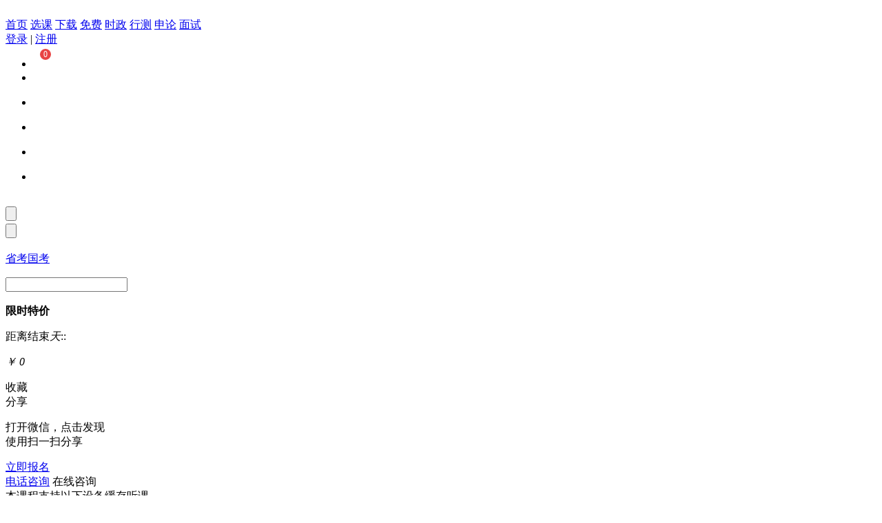

--- FILE ---
content_type: text/html; charset=UTF-8
request_url: https://19.offcn.com/class-347594/
body_size: 16680
content:
<!DOCTYPE html>
<html lang="en">
<head>
    <meta charset="UTF-8">
    <meta name="keywords" content="2021宜春大学生专职村干去年试题+入面分数线大学生村官" />
    <meta name="description" content="中公教育|19课堂【2021宜春大学生专职村干去年试题+入面分数线】课程适合适合备战2021宜春大学生村干（党建宣传员）考试考生。学习课程简介：本课程为2021宜春大学生村干（党建宣传员）笔试备考系列课程，以下为注意事项：
1、本课程为资料课程，过时下架。 
2、本课程不提供邮寄资料。；学习目标：点击此处查看去年招录公告
点击此处加入大学生村干备考微信群
点击此处加入宜春大学生村干备考QQ群。" />
                        <title>2021宜春大学生专职村干去年试题+入面分数线课程视频_大学生村官在线课程_19课堂</title>
        <link rel="stylesheet" href="//cdnocc.offcn.com/public/19ke/v2/home/css/pub19.css?v=1.1.8" rel="stylesheet">
    <link rel="stylesheet" href="//cdnocc.offcn.com/public/19ke/v2/public/css/style_19new.css?v=5" rel="stylesheet">
    <link rel="stylesheet" href="//cdnocc.offcn.com/public/css/common.css" rel="stylesheet" type="text/css" />
    <link rel="stylesheet" href="//cdnocc.offcn.com/public/19ke/css/heard.css" />
	<script type="text/javascript" src="//cdnocc.offcn.com/public/19ke/v2/public/js/jquery.min.js"></script>
    <script src="//cdnocc.offcn.com/public/19ke/v2/public/js/jquery.qrcode.min.js"></script>
    <script src="//cdnocc.offcn.com/public/19ke/v2/public/js/jquery.SuperSlide.2.1.1.js"></script>
    <script type="text/javascript" src="//cdnocc.offcn.com/public/19ke/v2/public/js/jquery.tinyscrollbar.js"></script>
        <script type="text/javascript" src="//cdnocc.offcn.com/public/19ke/v2/public/js/js_19new.js?v=2"></script> 
        <!--<script type="text/javascript" src="//cdnocc.offcn.com/public/19ke/v2/public/js/zgzb_djs.js"></script>-->


    <script type="text/javascript" src="//cdnocc.offcn.com/public/19ke/js/jquery.cookie.js"></script>

            <script type="text/javascript" src="//cdnocc.offcn.com/public/js/checklogin.js"></script>
        <script type="text/javascript" src="//cdnocc.offcn.com/public/js/outlogin.js"></script>
        <script language="javascript" src="//www.offcn.com/statics/js/bdtop.js"></script>
	<script src="//cdnocc.offcn.com/public/19ke/js/heard.js"></script>
</head>
<style type="text/css">
	.app .zg19_gwc {
		margin-top: 1px;
		background: url(//cdnocc.offcn.com/public/19ke/v2/home/images/shopbar.jpg) no-repeat center;
		width: 20px;
		height: 20px;
		position: relative;
		margin-right: 30px
	}

	.zg19_gwc .eTopcen {
		display: block;
		width: 100%;
		height: 36px;
		background: none
	}

	.zg19_gwc .eTopcen span {
		border-radius: 8px;
		background: #e84444;
		color: #fff;
		position: absolute;
		left: 50%;
		top: -13px;
		padding: 0 0;
		display: block;
		text-align: center;
		font:12px/16px "Microsoft yahei";
		padding: 0 4.5px;
		min-width: 7px;
		white-space: nowrap;
		right: auto
	}
	.stxt:focus{
		background: none;
		border: none!important;
		outline: none;
	}
</style>
<body>
<script>
    var uidtest = '';
    statics_url = '//cdnocc.offcn.com';
</script>
<script>
    var login_flag = false;
    $(function(){
        $.get("/foreuser_web/checklogin/", function(data){
            obj = eval('('+data+')');
            if(obj.status == 1){
                var next = '';
                if(next){
                    window.location=next;
                }
                $("#login_block").css('display', '');
				$('#login_block strong img').attr('src', obj.headpic);
                $("#nickname_flag").html(obj.nickname);
                $("#loginout_block").css('display', 'none');
                login_flag = true;
                if(obj.headpic){
                    $("#eUserpic img").attr('src',obj.headpic);
                }
            }
        });
    });
</script>

<!-- header -->
  <div class="heard">
    <a href="" class="logo fl"><img src="//cdnocc.offcn.com/public/19ke/v2/home/images/logo.png" alt=""></a>
    <div class="nav fl">
        <a href="/" target="_blank">首页</a>
			<a href="/list/" target="_blank">选课</a>
			<a href="https://www.offcn.com/zg/2021zgjyapp/?app-shouye" target="_blank">下载</a>
			<a href="/list/?price=2" target="_blank">免费</a>
			<a href="http://19.offcn.com/class-213640/?scode=hApnpz-webdh.ky=n" target="_blank">时政</a>
			<a href="http://19.offcn.com/class-329090/?scode=hApnpz-webdh.ky=n" target="_blank">行测</a>
			<a href="http://19.offcn.com/class-324232/?scode=hApnpz-webdh.ky=n" target="_blank">申论</a>
			<a href="http://19.offcn.com/class-351079/?scode=hApnpz-webdh.ky=n" target="_blank">面试</a>
    </div>
    <div class="fr">
      <div id="loginout_block" class="login fr"><a href="javascript:void(0);" class="loginA login_button" >登录</a> | <a href="javascript:void(0);" class="register_button">注册</a></div>
      <!-- 登录状态 -->
       <div class="login fr" style="display: none;" id="login_block">
        <div class="user">
			<strong>
				<img src="//cdnocc.offcn.com/public/19ke/v2/home/images/dy.png" alt="">
				个人中心 
			</strong>
			<ul>
				<li><a href="/mycourse/index/" target="_blank">我的课程</a></li>
				<li><a href="/favorite/index/" target="_blank">我的收藏</a></li>
				<li><a href="/orders/myorders/" target="_blank">我的订单</a></li>
				<li><a href="/svipcourse/" target="_blank">我的专享课</a></li>
				<li><a href="/mycoupon/index/" target="_blank">我的优惠券</a></li>
				<li><a href="/user/index/" target="_blank">账号设置</a></li>
			</ul>
		</div> | <a href="/foreuser/outlogin/" >退出</a>
        </div>
      <ul class="app fr">
		  <li class="zg19_gwc">
		  	<a class="eTopcen" href="/shopcart/cart_to_shop/">
		  		<span id="J-shoping-num">0</span>
		  	</a>
		  </li>
        <li><img src="//cdnocc.offcn.com/public/19ke/v2/home/images/dy.png" alt="">
				<div><img src="//cdnocc.offcn.com/public/19ke/v2/home/images/offcn_dy.png" alt=""></div>
			</li>
			<li><img src="//cdnocc.offcn.com/public/19ke/v2/home/images/qq.png" alt="">
				<div><img src="//cdnocc.offcn.com/public/19ke/v2/home/images/offcn_QQ.png" alt=""></div>
			</li>
			<li><img src="//cdnocc.offcn.com/public/19ke/v2/home/images/wb.png" alt="">
				<div><img src="//cdnocc.offcn.com/public/19ke/v2/home/images/offcn_wb.png" alt=""></div>
			</li>
			<li><img src="//cdnocc.offcn.com/public/19ke/v2/home/images/wx.png" alt="">
				<div><img src="//cdnocc.offcn.com/public/19ke/v2/home/images/offcn_wx.jpg" alt=""></div>
			</li>
			<li class="end"><img src="//cdnocc.offcn.com/public/19ke/v2/home/images/xcx.png" alt="">
				<div><img src="//cdnocc.offcn.com/public/19ke/v2/home/images/offcn_xcx.jpg" alt=""></div>
			</li>
      </ul>
      <div class="smallsearch fr"><input type="button" value="" class="sbtn fr" /></div>
      <div class="search fr">
		<form action="/list/" method="get">
        <input type="submit" value="" class="sbtn fr" />
		<p><a href="/list/?title=省考" target="_blank">省考</a><a href="/list/?title=国考" target="_blank">国考</a></p>        <input name="title" type="text" value="" class="stxt fl" autocomplete="off"  />
		</form>
      </div>
    </div>
  </div><link href="//cdnocc.offcn.com/public/css/selectcart_info.css" rel="stylesheet" type="text/css" />
                <script type="text/javascript" src="https://statics.offcn.com/common/pc/js/zhichi.js?channelid=128"></script>
     <script type="text/javascript" src="//cdnocc.offcn.com/public/19ke/v2/public/js/zgzb_djs_new_v2.js?4"></script>
<input id="activedata" type="hidden" data_type="" data_stat = "" data_end="" data_active_price="0" data_preferential="0" data_time="1768503266" data_count=""data_price_status="" data_piece="">
<script>
    var subtitle = "";
    var exam_type = "10";
    var complimentary_book = "0";
    var cid = "347594";
    var package_type = "";
    var agge_id = "";
</script>
                                                                                                                                    <script >
    var urls = "https://pptocc.offcn.com/";
    var area_code = "";  //地区简称(推广用)
</script>
<div class="offcn19_main offcn19_main_color3">
    <div class="wrap clearfix">
        <div class="fr offcn19_xqright">
            <div class="offcn19_kcsp ">
                <div class="offcn19_spbox" >
                                            <img src="//cdnocc.offcn.com/uploads_19ke/202109/QuanGuo/G9D684920273KDCL.jpg?x-oss-process=image/resize,w_710" alt="" style="height: 196px;width: 350px;">
                                        <!-- 没有视频的话 不加载 span  a标签 -->
                    

                    
                </div>

                <div class="zgzb_mszt clearfix hide">
                    <b class="zgzb_mssd fl">限时特价</b>
                    <p class="zgzb_surplus fr" starttime="" endtime="" lxfday="yes">距离结束<em><span class="zgzb_day"></span>天</em><span class="zgzb_hours"></span>:<span class="zgzb_minutes"></span>:<span class="zgzb_seconds"></span></p>
                </div>

                <p class="offcn19_price">
                    <i class="zgzb_price_show" style="display:none;">拼团价</i>
                    <i class="zgmoreone" more="0.00"><i>￥</i>

                                                                        0                            </i>
                                                            </p>
                <div class="offcn19_bmnum clearfix">
                                        <em id = "offcn19_bmnum">
                                        </em>
                    <a class="fr offcn19_starb " id="house" data-id="">收藏
                    </a>
                    <div class="offcn19_share fr">
                        <span>分享</span>
                        <div class="lh_sildewm">
                            <span class="lh_sanjiao"></span>
                            <p id="qrcodeCanvas"></p>
                            <p>打开微信，点击发现<br>使用扫一扫分享</p>
                        </div>
                    </div>
                </div>
    <style>
            .offcn19_bmnum b{ color:#f13232;}
                    .Q-buy-btn{background:#65acff;margin-top:8px}
                    .Q-buy-btn:hover{background:#518acc;}
        .kcxyCont{line-height: 38px;margin-bottom: 30px;font-size: 14px;}
        .kcxyCont span a{margin-left:10px;display: inline-block;height:30px;line-height:30px;background:#44ccbd;text-align: center;color:#fff;padding:0 10px;border-radius: 5px;}
            .kcxyCont span a:hover{background: #04ada4;text-decoration: none;}
           </style>
                <p class="offcn19_ccouple"></p>
                
                                                        <div id="woyaobaoming">
                                                    <a class="offcn19_signbtn offcn19_fenleibtn" id="J_submit_orders_zero" href="javascript:void(0);" data-cid="347594" data-package_type="" data-agge_id="">立即报名</a>
                                            </div>
    					                                    
                <div class="offcn19_zxbtn">
                    <a href="javascript:void(0);" class="offcn19_zxtel">电话咨询</a>
                                                                                 <a class = "zcBtn" onclick="NTKF.im_openInPageChat('26db15a4e8864dcd94aa8b549f115bf4')" style="cursor:pointer;">在线咨询</a>
                                                                     </div>

                
                <div class="offcn19_plat">本课程支持以下设备缓存听课
                    <div class="offcn19_plats">
                        <span class="offcn19_plat1"></span>
                        <div>
                            <em></em>
                                                                    <img src="//cdnocc.offcn.com/public/19ke/v2/course/images/andiroid_er.jpg" />
                                                    </div>
                    </div>
                    <div class="offcn19_plats">
                        <span class="offcn19_plat2"></span>
                        <div>
                            <em></em>
                                                                    <img src="//cdnocc.offcn.com/public/19ke/v2/course/images/ios_er.jpg" />
                                                    </div>
                    </div>
                                            <div class="offcn19_plats">
                        <span class="offcn19_plat3"></span>
                        <div>
                            <em></em>
                                    <img src="//cdnocc.offcn.com/public/19ke/v2/course/images/ios_er.jpg" />
                        </div>
                    </div>
                                        </div>

                
            </div>

    <link rel="stylesheet" href="//cdnocc.offcn.com/public/19ke/v2/public/css/pintuan.css">
            


  
        </div>
        <div class="fl offcn19_zqleft">
            <p class="offcn19_location">
                        <a href="//19.offcn.com" target="_blank">首页</a>&gt;<a href="/list/" target="_blank">系统课程</a>&gt;<a href="/list-1021/" target="_blank">大学生村官</a>
                        </p>
                        <div class="offcn19_showtop">
                <table class="offcn19_htab" width="730" border="0" cellpadding="0" cellspacing="0">
                    <tr>
                        <td width="730">
                            <div class="offcn19_htabn">
                                <h1 class="offcn19_showtit" title="2021宜春大学生专职村干去年试题+入面分数线">
                                                                                                        2021宜春大学生专职村干去年试题+入面分数线                               </h1>
                                <p class="offcn19_abstract" title="更多考试资讯及备考资料请添加小羊yczgjy1">更多考试资讯及备考资料请添加小羊yczgjy1</p>
                                
                                
                                
                                                                                                
                                
                                <div class="offcn19_show_box clearfix">
                                    <b class="fl offcn19_showlf">课程安排 </b>
                                    <div class="fr offcn19_showtime">
                                        <strong>
                                                                                            有效期
                                            365天 </strong>
                                        <span>|</span>0课时</div>
                                </div>

                            </div>
                        </td>
                    </tr>
                </table>
            </div>
            <ul class="offcn19_nav clearfix">
                <li class="offcn19_anchor fl "><em class="offcn19_chbot"></em>课程介绍</li>

                                                            <!-- 说明是普通课程  普通课程显示课程目录 -->
                        <li class="offcn19_anchor offcn19_anchor_plan fl"><em class="offcn19_chbot"></em>
                                                            课程安排
                                                        (3)
                                                    </li>
                                                                                                                            <li class="offcn19_anchor fl"><em class="offcn19_chbot"></em>课程评价</li>
                                                <li class="offcn19_anchor fl"><em class="offcn19_chbot"></em>常见问题</li>
                            </ul>

            <div class="offcn19_wrap offcn19_wrap1">
                                                <p class="offcn19_kcjstit">课程介绍</p>
                                    <ul class="clearfix offcn19_kcjs">
                                                <li class="fl">
                            <b><i></i>课程简介：</b>
                            <p title="课程简介"><p>本课程为2021宜春大学生村干（党建宣传员）笔试备考系列课程，以下为注意事项：</p >
<p>1、本课程为资料课程，过时下架。 </p >
<p>2、本课程不提供邮寄资料。</p ></p>
                        </li>
                                                                        <li class="fl">
                            <b><i></i>学习目标：</b>
                            <p title="学习目标"><p><a href="http://ychun.offcn.com/html/2020/09/45396.html" target="_blank">点击此处查看去年招录公告</ a></p >
<p><a href="https://work.weixin.qq.com/gm/75f8a83b56d1e840119f1e3fca6c7b46">点击此处加入大学生村干备考微信群</ a></p >
<p><a href="https://jq.qq.com/?_wv=1027&k=J0DAXNOz">点击此处加入宜春大学生村干备考QQ群</ a></p ></p>
                        </li>
                                                                            <li class="fl">
                                <b><i></i>适合人群</b>
                                <p title="全部文字"><p>适合备战2021宜春大学生村干（党建宣传员）考试考生。</p ></p>
                            </li>
                                                                            <li class="fl">
                                <b><i></i>上课形式</b>
                                <p title="课程咨询"><p>直播课。</p ></p>
                            </li>
                                            
                                                    <li class="fl">
                                <b><i></i>课程咨询</b>
                                <p title="课程咨询"><p>宜春中公教育分部：0795-3259500</p >
<p>宜春市袁州区钓台路809号台商大厦22楼</p >

<p>宜春丰城学习中心：0795-2075151</p >
<p>宜春市丰城市丰城天下13栋04号商铺</p >

<p>宜春高安学习中心：0795-3559889</p >
<p>宜春市高安大道709号永生大厦旁</p >

<p>宜春樟树学习中心：17779519518</p >
<p>宜春市樟树市药都北大道12号</p >

<p>宜春学院学习中心：15779978372</p >
<p>宜春市学府路宜春学院学生街12号东侧1栋1楼店面</p ></p>
                            </li>
                                                                            <li class="fl">
                                <b><i></i>QQ群</b>
                                <p title="全部文字">2021宜春党建宣传员备考群：813040187</p>
                            </li>
                         
                    </ul>
                                                    <div class="offcn19_kcjsbot">
                        <!-- <b><i></i>详细介绍</b> -->
                        <div>
                            <img src="//cdnocc.offcn.com/uploads_19ke/202109/JiangxiSheng/G9F1713010963TN2.jpg?x-oss-process=image/resize,w_750" />
                        </div>
                    </div>
                                <!-- 以后图片按照780上传 -->
                <!-- <div class="offcn19_courjs" style="margin-top:15px;"><img src="" alt="" width="780"></div> -->
            </div>
 
                        <div class="offcn19_wrap">
                                    <div class="zg19new_typebox ">
                        <div class="zg19new_typebox_wide">
                            <p class="zg19new_typebox_cont">
                                <a href="javascript:void(0);" class="zg19new_type0 on">全部</a>
                                                                                                    <a href="javascript:void(0);" class="zg19new_type2">视频(1)</a>
                                                                                                                                    <a href="javascript:void(0);" class="zg19new_type4">资料(2)</a>
                                                                                                                            </p>
                        </div>
                    </div>
                                                                                        <!-- 章节开始 登陆之前显示报名学习 登陆之后显示对应的文字 如 观看直播等等-->
                <div class="zg19new_wrap ">
                    <!-- 章 节 课 start-->
                    <!-- 课程下架之后给每个zg19new_chapter添加类名 zg19new_chapter_over -->
                                                            <div class="zg19new_chapter">
                                                        

                            
                                <div class="zg19new_chpcont">
                                                                    

                                                                            <ul class="zg19new_class">

                                                                                            

                                                <li  class = "clearfix    zg19new_ct4 ">
                                                    <div class="clearfix offcn19_coursebox">
                                                       <em class="ioc"></em>
                                                        <div class="fl zg19new_ctname">
                                                            <a href="javascript:;" title="第1讲 · 2020年宜春村官各县区入闱分数线">第1讲 · 2020年宜春村官各县区入闱分数线</a>
                                                            
                                                        </div>
															                                                        <div class="zg19new_cttime fr">
                                                        <span class="r1 ">
                                                                                                                            31.79 KB                                                                                                                    </span>
                                                                                                                            
                                                                    
                                                                        <a class="J_submit_orders_zero r2 " id="J_submit_orders_zero"  href="javascript:void(0);" data-cid="347594" data-lid="4471966" data-ctp="9">
                                                                            <i>                                                                                报名学习
                                                                            </i></a>

                                                                                                                                                                                                                                                        </div>

                                                                                                            </div>
                                                    <div class="shadow"></div>
                                                </li>
                                                                                            

                                                <li  class = "clearfix    zg19new_ct4 ">
                                                    <div class="clearfix offcn19_coursebox">
                                                       <em class="ioc"></em>
                                                        <div class="fl zg19new_ctname">
                                                            <a href="javascript:;" title="第2讲 · 2020年宜春大学生专职村干（党建宣传员）笔试试题及解析">第2讲 · 2020年宜春大学生专职村干（党建宣传员）笔试试题及解析</a>
                                                            
                                                        </div>
															                                                        <div class="zg19new_cttime fr">
                                                        <span class="r1 ">
                                                                                                                            319.8 KB                                                                                                                    </span>
                                                                                                                            
                                                                    
                                                                        <a class="J_submit_orders_zero r2 " id="J_submit_orders_zero"  href="javascript:void(0);" data-cid="347594" data-lid="4471967" data-ctp="9">
                                                                            <i>                                                                                报名学习
                                                                            </i></a>

                                                                                                                                                                                                                                                        </div>

                                                                                                            </div>
                                                    <div class="shadow"></div>
                                                </li>
                                                                                            

                                                <li  class = "clearfix    zg19new_ct2 ">
                                                    <div class="clearfix offcn19_coursebox">
                                                       <em class="ioc"></em>
                                                        <div class="fl zg19new_ctname">
                                                            <a href="javascript:;" title="第3讲 · 大学生村干和三支哪个更值得考？--村干政策大起底">第3讲 · 大学生村干和三支哪个更值得考？--村干政策大起底</a>
                                                            
                                                        </div>
															                                                        <div class="zg19new_cttime fr">
                                                        <span class="r1 ">
                                                                                                                                                                                                 01:22:49                                                                                                                                
                                                                                                                    </span>
                                                                                                                            
                                                                    
                                                                        <a class="J_submit_orders_zero r2 " id="J_submit_orders_zero"  href="javascript:void(0);" data-cid="347594" data-lid="4472021" data-ctp="1">
                                                                            <i>                                                                                报名学习
                                                                            </i></a>

                                                                                                                                                                                                                                                        </div>

                                                                                                            </div>
                                                    <div class="shadow"></div>
                                                </li>
                                            
                                        </ul>
                                                                                                    </div>
                            


                        </div>
                        
                    </div>
                                                        </div>
                                                                                                    <div class="offcn19_wrap">
                                            <div class="mBotL_Comment zg_Comment">
                            <table width="100%" border="0" cellspacing="0" cellpadding="0">
                                <tbody>
                                <tr>
                                    <th width="120">留下你的宝贵打分</th>
                                    <td>
                                        <p class="zg_comstar"> <span></span><span></span><span></span><span></span><span></span> <i class="value_result"></i></p>
                                    </td>
                                </tr>
                                <tr>
                                    <td colspan="2">
                                        <textarea id="content" data-cid="347594" class="zg_comtext" placeholder="购买课程后才能评价~"></textarea><span class="zishu">0</span>/500</strong></td>
                                </tr>
                                <tr>
                                    <td colspan="2"><input type="button" id="" class="evalBut dispingjia" value="评价">
                                        <div class="checkbox">
                                            <input name="checkbox" type="checkbox" id="">
                                            <label for="">匿名评价</label>
                                        </div>
                                    </td>
                                </tr>
                                </tbody>
                            </table>
                        </div>
                                        <script>
                        $(function() {
                            $(".dispingjia").click(function(){
                                alert('购买课程后才能评价');

                            });
                        });
                    </script>

                                            <div class="zg19_comments">
                            <p class="zg19_nocomments">暂无评价</p>
                        </div>
                                                                                <input type="hidden" id="totalnum" value="0">

                    <script>
                        js_page(1)
                        function js_page(p){
                            var jstotal = $('#totalnum').val(); //最大页数
                            $('.p_last').html(jstotal).attr('p-data',jstotal);
                            $('#p_last').attr('p-data',jstotal);
                            //初始化页码
                            var p_span = '';
                            var jp = p>3?p-2:1;
                            if(p>3){
                                p_span += '<a class="pbuffer" p-data="1">1</a>';
                                p_span += '<font>&nbsp;&nbsp;…</font>';
                            }
                            for(var i=jp;i<=jstotal;i++){
                                if(i==p){
                                    p_span += '<span class="dpage">'+i+'</span>'; //当前页
                                }else if(i>(parseInt(p)+2) && i>5){
                                    p_span += '<font>&nbsp;&nbsp;…</font>'; //当前页+3 跳出
                                    p_span += '<a class="pbuffer" p-data="'+jstotal+'">'+jstotal+'</a>';
                                    break;
                                }else{
                                    p_span += '<a class="pbuffer" p-data="'+i+'">'+i+'</a>';
                                }
                            }
                            $('.p_dynamic').html(p_span);
                        }
                        $('.pbuffer').live('click',function(){
                            var pnum = $(this).attr('p-data');
                            js_page(pnum);
                            // $('.zg_pjall a').removeAttr('class');
                            // $('.zg_pjall a:nth-child(1)').attr('class','on');
                            var star = $('.zg_pjall a.on').attr('data-id');


                            getappraisal(pnum,star)

                        });
                        $('.zg_pjall a').live('click',function(){

                            var star = $(this).attr('data-id');
                            $('.zg_pjall a').removeAttr('class');
                            $(this).attr('class','on');
                            getappraisal(1,star)

                        })
                        function getappraisal(pnum,star){
                            var amount = 5;
                            var courseId = '347594';

                            $.ajax({
                                type : 'GET',
                                cache : false,
                                dataType : 'JSON',
                                url  : SLPGER.root + 'appraisal/index/',
                                data : {
                                    courseId : courseId,
                                    last   : pnum,
                                    star : star,
                                    amount : amount
                                },
                                success:function(result){
                                   
                                    if(result.status == 1){
                                        $(".zg_Combox").html('');
                                        if(result.data){
                                            var anshtml = "";
                                            $(result.data).each(function(){
                                                anshtml += '<dl class="zg19_Comeach clearfix">';
                                                if(this.anonymous==1){
                                                    anshtml += '<dt><img src="/public/video/images/nim2.jpg" /></dt>';
                                                }else{
                                                    anshtml += '<dt><img src="'+this.largeavatar+'" /></dt>';
                                                }
                                                anshtml += '<dd><div class="zg19_combasic clearfix"><b class="zg19_comtel">';

                                                anshtml += this.realname;
                                                anshtml += '</b><p class="zg_comstar zg_comstar';
                                                anshtml += this.star;
                                                anshtml += '"></p>';
                                                if(this.is_hot==1){
                                                    anshtml += '<i class="zg19_comhot"></i>';
                                                }



                                                anshtml += '<span class="zg19_comtime fr">'+this.add_time+'</span>';
                                                anshtml += '</div>';
                                                anshtml += '<p class="zg19_comess">';
                                                anshtml += this.content;
                                                anshtml += '</p>';
                                                if(this.reply_content){
                                                    anshtml += '<div class="zg19_recom"><em class="zg19_recom_row"></em>';
                                                    anshtml += '<h4><b>老师回复</b><span class="fr zg19_comtime">'
                                                    anshtml += this.reply_time;
                                                    anshtml += '</h4><p>';

                                                    anshtml +=  this.reply_content+'</p>';

                                                    anshtml += '</div>';
                                                }
                                                anshtml += '</dd></dl>';
                                            });
                                            $(".zg_Combox").html(anshtml);
                                            $("#totalnum").val(Math.ceil(result.dialog/5));
                                            js_page(pnum)
                                            if(parseInt(result.dialog)>5){
                                                $('.zg_page').show();
                                            }else{
                                                $('.zg_page').hide();
                                            }
                                        }
                                    }else{
                                        $(".zg_Combox").html('');
                                        var anshtml = '<div class="zg_xqpjno"><img src="/public/video/images/pjno.jpg" width="23" height="23" alt=""/> '+result.msg+'</div>'
                                        $(".zg_Combox").html(anshtml);
                                    }
                                }
                            });
                        }
                    </script>
                </div>
                                <div class="offcn19_wrap">
                        <ul class="zg19_problem">
                            <li>
                                <p class="zg19_pro_tit">购买课程后如何获得听课账号？</p>
                                <p class="zg19_pro_anw">使用购课时输入的手机号登录即可</p>
                            </li>
                            <li>
                                <p class="zg19_pro_tit">注册时提示用户已存在或忘记密码怎么办？</p>
                            <p class="zg19_pro_anw">点击<a href="//19.offcn.com/foreuser/forget">http://19.offcn.com/foreuser/forget/</a>，根据提示操作重新设置密码，然后登录学习即可</p>
                            </li>
                            <li>
                                <p class="zg19_pro_tit">购买后如何进行听课？</p>
                                                            <p class="zg19_pro_anw">点击<a href="https://19.offcn.com/help/#/0/2">听课指南http://19.offcn.com/help/#/0/2</a>，根据操作提示到我的课程内听课</p>
                                                </li>
                            <li>
                                <p class="zg19_pro_tit">课程可以使用多久，是否有有效期？</p>
                                <p class="zg19_pro_anw">有效期内课程的录播和资料等课件可反复学习；超过有效期，课程的全部内容将无法使用学习（含缓存视频）</p>
                            </li>
                            <li>
                                <p class="zg19_pro_tit">课程有没有学习次数限制？</p>
                            <p class="zg19_pro_anw">19课堂课程在有效期内，可以随时学习，反复学习，没有学习次数限制</p>
                            </li>
                        </ul>
                </div>
            </div>
        </div>
    </div>

    <!-- 选择分类 -->
    
    <script type="text/javascript">
        $('.offcn19_fenleibtn').on('click',function(){
            // if($('.offcn19_show_boxhj li.on').size()==0){
                        // }
        })


        $('.offcn19_series a').click(function () {
            $('.offcn19_series a').removeAttr('class');
            $(this).attr('class','on');
            var dataagge = $(this).attr('classdata');
            var datacid = $(this).attr('id');
			var areaid = $(this).attr('areaid');
			var share_code = $(this).attr('share_code');
            $('#offcn19_flbtn').attr('data-id',datacid);
            $('#offcn19_flbtn').attr('data-agge_id',dataagge);
			$('#offcn19_flbtn').attr('areaid',areaid);
			$('#offcn19_flbtn').attr('share_code',share_code);
        });
        $('#offcn19_flbtn').click(function(){
            var datacid = $(this).attr('data-id');
            var dataagge = $(this).attr('data-agge_id');
            var areaid = $(this).attr('areaid');
			var share_code = $(this).attr('share_code');
            if(!dataagge){
                $.qglobal.tip({content:"请先选择分类", icon:'error' ,time:1000});
                return;
            }
            if(areaid){
                window.location.href = "/class-"+datacid+"/?agge="+dataagge+"&area="+areaid+"&sharecode="+share_code;
            }else{
                window.location.href = "/class-"+datacid+"/?agge="+dataagge+"&sharecode="+share_code;
            }
        });
    </script>

    <script type="text/javascript">
        $(function() {

            $('.offcn19_spplay_click').on('click', function() {
                $(".mask,.offcn19_video").show();
                initthis(conf);
                play();
            });

            $(".offcn19_spclose").click(function(){
                $(".mask,.offcn19_video").hide();
                playcheck();
            });
        });
    </script>
    <!-- video -->
    <div class="offcn19_video">
        <a href="javascript:void(0);" class="offcn19_spclose"></a>
        <!--//////////////player1 html start////////////////-->
                <!--///////////player1 html end///////////////-->

        <!--//////////////player2 html start////////////////-->
                <!--///////////player2 html end///////////////-->

    </div>
    <!-- video -->


    <div class="offcn19_xfbot">
        <div class="clearfix wrap">
            <ul class="offcn19_nav clearfix fl">
                <li class="offcn19_anchor fl "><em class="offcn19_chbot"></em>课程介绍</li>
                                                         <li class="offcn19_anchor offcn19_anchor_plan fl"><em class="offcn19_chbot"></em>课程安排
                        (3)
                                            </li>
                                                                                                    <li class="offcn19_anchor fl"><em class="offcn19_chbot"></em>课程评价</li>
                                                <li class="offcn19_anchor fl"><em class="offcn19_chbot"></em>常见问题</li>
                            </ul>

            <div class="fr offcn19_xfbrit">
                <b class="offcn19_xfprice" style=" float: left;"><span>￥</span>
                                            0                    </b>
                <p class="fr offcn19_xfzx"  style=" float: right;"><a href="javascript:void(0);">咨询</a>
                        <span>
                            <a href="javascript:void(0);" class="offcn19_xfzx1"></a>
                            <a href="https://offcn.sobot.com/chat/pc/v2/index.html?sysnum=020bd1a0655d4c5e9603b2d261018f6a&channelid=128&groupid=26db15a4e8864dcd94aa8b549f115bf4" target="_blank" class="offcn19_xfzx2"></a>
                        </span>
                </p>
                <div id="dingbubaoming" style=" float: left;">
                                                                <a class="btn b1 offcn19_fenleibtn offcn19_xfbm offcn19_signbtn fr" id="J_submit_orders_zero" href="javascript:void(0);" data-cid="347594" data-package_type="" data-agge_id="">立即报名</a>
                                                    </div>
            </div>


        </div>
    </div>

<input type="hidden" name="sharecode" id="sharecode" value="" />
<!--返利-->
    <script>


        var course_id = '347594';
        var course_p = '0.00';
        $('.check_box input').live('change',function(){
            var pic =  Number(course_p); ;
            var num = 1;
            $(".check_box").each(function() {
                var self = $(this);
                var cid = self.attr('cid');
                var p =  Number(self.attr('p'));
                var input = self.find('input');

                if( input.prop('checked') == true ) {
                    num += 1;
                    pic += p;
                }
            });
            $('#course_num').html(num);
            $('#course_price').html(parseFloat(pic).toFixed(2));
        });


        //19课堂 邮寄资料的免费课程 下单 2020-11-06
        $('#J_submit_orders_zero_csc').live('click',function(){
            if($("#loginout_block").css("display") != "none"){
                $('.login_button').trigger('click');
                return;
            }
            var  courseId = $("#J_submit_orders_zero_csc").attr("data-cid");
            var area_code = $('#area_code').val();
            var area = '';
            if(area_code){
                area = 'area/' + area_code + '/';
            }
            window.location.href = '/shopcart/checkout_zero/id/'+courseId +'/'+ area;
        });
		var sharecode = $("#sharecode").val();
        $('.recommend_pack').live('click',function(){
            var goc = $('#gocart').val();
            if(goc == 1){
                $('#recommend_pack').submit();
            }else{
                var id = $(this).siblings("form").find('.recommendpackid').val();
				if(sharecode != "" && sharecode!=undefined){
					$(this).attr('href','//19.offcn.com/shopcart/checkout/ids/'+id+'/sharecode/'+sharecode+'/');
				}else{
                $(this).attr('href','//19.offcn.com/shopcart/checkout/ids/'+id+'/');
				}
            }
        });

    </script>

    <script type="text/javascript">
        $(function(){  
            var course_id = '347594';
            $.ajax({
                type : 'GET',
                dataType : 'json',
                url  : '/course_info/active_course/',
                data : {course_id:course_id},
                success:function(data){
                    if(data.status==1){
                        if(data.data.is_activity == 1){
                            $('#activedata').attr('data_type',data.data.active_jsdata.active_type);
                            $('#activedata').attr('data_stat',data.data.active_jsdata.start_time);
                            $('#activedata').attr('data_end',data.data.active_jsdata.end_time);
                            $('#activedata').attr('data_active_price',data.data.active_jsdata.active_price);
                            $('#activedata').attr('data_preferential',data.data.active_jsdata.preferential);
                            $('#activedata').attr('data_count',data.data.active_jsdata.total_count);
                            $('#activedata').attr('data_piece',data.data.active_jsdata.piece);
                            $('#activedata').attr('data_price_status',data.data.active_jsdata.show_special_price_status);
                            djs($('#activedata').attr('data_time'));
                        }
                    }
                }
            });
        });
    </script>

            <script type="text/javascript" src="//cdnocc.offcn.com/public/js/jQuery-shoppingnew.js?v=1.1.5"></script>
        <script>
            $(function() {
                $.qglobal.ui.getAppraisalForCourse();
                $('.Q-buy-btn').shoping(); //调用shoping函数
                $('.Q-directbuy-btn').directshoping(); //调用directshoping函数 //csc
                $('#J_confirm_userinfo').checkoutoperate();

            })
        </script>

    

    <!--评价-->
    <script>

        /*判断匿名*/
        $("#id_anonymous").click(function(){
            var is_check = $(this).is(':checked');
            if(is_check){
                $("#content").attr("data-anonymous",1);
            }else{
                $("#content").attr("data-anonymous",0);
            }
        });
    </script>
    <!--收藏-->
    <script>
        $("#house").click(function(){
            if(login_flag){
                $id = $(this).attr("data-id");
                if($id == ''){
                    $.get("/favorite/add/courseid/347594/", function(data){
						if(data.status ==1){
							$("#house").attr({'class':'fr offcn19_starb on'});
							$("#house").attr({'data-id':data.data});
							$("#house").html('已收藏');
						}else{
							$.qglobal.tip({content:data.msg, icon:'error' ,time:1200});
						}
                    });
                }else{
                    $.get("/favorite/delete/id/"+$id, function(data){
                        $("#house").attr({'class':'fr offcn19_starb'});
                        $("#house").attr({'data-id':''});
                        $("#house").html('收藏');
                    });
                }
            }else{
                if($('.login_button').html()){
                    $('.login_button').trigger('click');
                }
            }
        });
    </script>
    <script src="//cdnocc.offcn.com/public/19ke/js/jquery.qrcode.min.js"></script>
    <script type="text/javascript">
        //二维码生成
        $('#qrcodeCanvas,#qrcodeCanvas1').qrcode({
            text: window.location.href,//二维码代表的字符串（本页面的URL）
            width: 135,//二维码宽度
            height: 135//二维码高度
        });
                $('.lh_shareWx').hover(function(){
            $(this).find('.lh_sildewm').show();
        },function(){
            $(this).find('.lh_sildewm').hide();
        });
        $('.lh_sildewm').hover(function(){
            $(this).show();
        },function(){

            $(this).hide();
        });

    </script>

    <script type="text/javascript">
    $(function() {  
        $('.offcn19_nav').find('li').eq(0).addClass('on').siblings().removeClass('on');
        $('.offcn19_xfbot li').eq(0).addClass('on').siblings().removeClass('on');
        $('.offcn19_wrap').eq(0).show().siblings('.offcn19_wrap').hide();
    })
    </script>

    <script>
        //拼团
        var t= null;
        $('.offcn19_pintuanf').click(function(){
            $(this).find('.lh_sildewm').show();
        });
        $('.offcn19_pintuanf').mouseout(function(){
             t= setTimeout(function(){
                 $('.offcn19_pintuanf .lh_sildewm').hide();
             },200);
        });
        $('.offcn19_pintuanf .lh_sildewm').mouseover(function(){
            clearTimeout(t)
           $(this).show();
        });
    </script>


<!--前台全局js-->
<script language="javascript" src="//cdnocc.offcn.com/public/js/qglobal.js"></script>
<script language="javascript" src="//cdnocc.offcn.com/public/js/front.js"></script>
<script language="javascript" src="//cdnocc.offcn.com/public/19ke/js/zb.js"></script>
<!-- footer -->
<div class="offcn19_floatr">
    <div class="offcn19_xfzx1">
                                      <a class="zcBtn" onclick="NTKF.im_openInPageChat('26db15a4e8864dcd94aa8b549f115bf4')" style="cursor:pointer;">在线咨询</a>
                             <span class="offcn19_xfhr"></span>
    </div>
    <div class="offcn19_xfzx2"><a href="javascript:void(0);">手机课堂</a><img src="//cdnocc.offcn.com/public/19ke/v2/course/images/ios_er.jpg" alt=""><span class="offcn19_xfhr"></span></div>
    <div class="offcn19_xfzx3"><a href="http://support.qq.com/product/54956">意见反馈</a><span class="offcn19_xfhr"></span></div>
    <a href="javascript:void(0);" class="offcn19_xftop"></a>
</div>
<div class="mask"></div>
<div class="consult_layer" >
    <p class="tips">提示<span class="fr"></span></p>
    <p class="connect"><span>咨询电话0795-3259500</span></p>
    <p class="link"><a href="javascript:void(0);" class="fr">确定</a></p>
</div>
<div class="btm_question_wrap">
    <div class="btm_question clearfix">
        <div class="qu_left fl">
            <dl>
                <dt>新手指南</dt>
                <dd><a href="https://www.offcn.com/zg/2021zgjyapp/?app-shouye" target="_blank">如何注册</a></dd>
                <dd><a href="https://www.offcn.com/zg/2021zgjyapp/?app-shouye" target="_blank">如何选课</a></dd>
                <dd><a href="https://www.offcn.com/zg/2021zgjyapp/?app-shouye" target="_blank">如何听课</a></dd>
                <dd><a href="https://www.offcn.com/zg/2021zgjyapp/?app-shouye" target="_blank">如何听录播</a></dd>
                <dd><a href="https://www.offcn.com/zg/2021zgjyapp/?app-shouye" target="_blank">如何下载资料</a></dd>
            </dl>
            <dl>
                <dt>关于课程</dt>
                <dd><a href="https://www.offcn.com/zg/2021zgjyapp/?app-shouye" target="_blank">课程有效期</a></dd>
                <dd><a href="https://www.offcn.com/zg/2021zgjyapp/?app-shouye" target="_blank">课程退费</a></dd>
                <dd><a href="https://www.offcn.com/zg/2021zgjyapp/?app-shouye" target="_blank">如何兑换</a></dd>
            </dl>
            <dl>
                <dt>常见问题</dt>
                <dd><a href="https://www.offcn.com/zg/2021zgjyapp/?app-shouye" target="_blank">收不到验证码</a></dd>
                <dd><a href="https://www.offcn.com/zg/2021zgjyapp/?app-shouye" target="_blank">中公19课堂账号</a></dd>
            </dl>
            <dl>
                <dt>APP下载</dt>
                <dd><a href="https://www.offcn.com/zg/2021zgjyapp/?app-shouye" target="_blank">安卓版APP</a></dd>
                <dd><a href="https://www.offcn.com/zg/2021zgjyapp/?app-shouye" target="_blank">iOS版APP</a></dd>
            </dl>
        </div>
        <div class="qu_right fl clearfix">
            <dl class="d1">
                <dt>联系我们</dt>
                <dd class="wxservice"><a href="//19.offcn.com/help/#/5/0" target="_blank">中公教育直播服务</a><img src="//cdnocc.offcn.com/public/19ke/v2/help/images/lxwm_qrcode1.png" alt=""></dd>
                <dd class="QQkefu"><a href="//19.offcn.com/help/#/5/1" target="_blank">QQ客服</a><img src="//cdnocc.offcn.com/public/19ke/v2/help/images/lxwm_qrcode2.png" alt=""></dd>
                <dd class="weibo"><a href="//19.offcn.com/help/#/5/2" target="_blank">中公教育微博</a><img src="//cdnocc.offcn.com/public/19ke/v2/help/images/lxwm_qrcode3.png" alt=""></dd>
            </dl>
            <dl class="d2">
                <dt>关于我们</dt>
                <dd><a href="https://www.offcn.com/about/zgjj.html?gonggong" target="_blank">中公教育</a></dd>
            </dl>
        </div>
    </div>


            <div class="zgn_ylink wrap">
            <h4>友情链接</h4>
            <p>
                                    <a href="http://xue.ujiuye.com/" target="_blank">优学IT在线教育                    </a>
                                    <a href="https://www.zgcjpx.com/" target="_blank">会计考试网                    </a>
                                    <a href="http://www.nshzpks.com/" target="_blank">农村信用社招聘                    </a>
                                    <a href="http://www.jinrongren.net" target="_blank">银行招聘                    </a>
                                    <a href="http://www.sifalu.com/" target="_blank">法考培训网                    </a>
                            </p>
        </div>
    

</div>
<div class="zg17_footer_box">
    <div class="zg17_footer"><a href="http://www.offcn.com/about/zgjj.html" target="_blank">中公简介</a> | <a href="http://www.offcn.com/about/zgry.html" target="_blank">中公荣誉</a> | <a href="http://www.offcn.com/about/csr.html" target="_blank">社会责任</a> | <a href="http://www.offcn.com/news/meiti/" target="_blank">媒体聚焦</a> | <a href="http://www.offcn.com/about/contact.html" target="_blank">联系我们</a> | <a href="http://www.offcn.com/about/bqsm.html" target="_blank">版权声明</a> | <a href="http://zhaopin.offcn.com/" target="_blank">加入中公</a> | <a href="http://www.offcn.com/index.php?m=link" target="_blank">友情链接</a> | <a href="http://www.offcn.com/daohang/map/" target="_blank">网站导航</a><br>
        Copyright©1999-<span class="year"></span> 北京中公教育科技有限公司 .All Rights Reserved <br>
		<a target="_blank" href="http://beian.miit.gov.cn/" rel="nofollow">京ICP备10218183号-1</a>
		<a target="_blank" href="http://www.offcn.com/about/zgjj.html">京ICP证161188号</a>
		<a target="_blank" href="http://www.beian.gov.cn/portal/registerSystemInfo?recordcode=11010802020593" rel="nofollow"><img src="http://www.offcn.com/statics/images/zgimg/gongbei.png"> 京公网安备 11010802020593号</a>
		</div>
</div>
<!-- footer -->

<script>
    var _hmt = _hmt || [];
    (function () {
        var hm = document.createElement("script");
        hm.src = "//hm.baidu.com/hm.js?de8aa024be8a8fbf01e3648863964000";
        var s = document.getElementsByTagName("script")[0];
        s.parentNode.insertBefore(hm, s);
    })();
</script>

<script>
    $(".zg17_fu li.bk02").hover(function () {
        $(this).find(".erweima").show();
        $(this).addClass("on");
    }, function () {
        $(this).find(".erweima").hide();
        $(this).removeClass("on");
    })
    //返回顶部
    $(window).scroll(function () {
        var sc = $(window).scrollTop();
        var rwidth = $(window).width()
        if (sc > 500) {
            $(".zg17_fu").css("display", "block");
        } else {
            $(".zg17_fu").css("display", "none");
        }
    })
    $(".go_top").click(function () {
        $("html,body").animate({scrollTop: "0px"}, 800);})
</script>
<div class="offcn-itop" style="display: none;"><a></a></div>
<!-- end 工具栏 -->
<script>
    var SLPGER = {
        root: "//19.offcn.com/",
        uid: ""
    };
</script>
<script type="text/javascript">
    //初始化弹窗
        (function (d) {
        d['okValue'] = '确定';
        d['cancelValue'] = '取消';
        d['title'] = '消息';
    })($.dialog.defaults);
    </script>

<link href="//cdnocc.offcn.com/public/19ke/v2/public/css/login19.css" rel="stylesheet" type="text/css" />
<link href="//cdnocc.offcn.com/public/19ke/css/rcode.css" rel="stylesheet" type="text/css" />
<script type="text/javascript" src="//cdnocc.offcn.com/public/19ke/v2/public/js/login19.js"></script>

<!--登录-->
<div class="zg19_pop zg19_loginpop" id="tc_login">
	<i class="areaClose timeClose"></i>
    <p class="zg19_popT">
                    <img src="//cdnocc.offcn.com/public/19ke/v2/public/images/zg19_login.jpg" width="258" height="50" alt="每天19点，进步一点点"/>
            </p>
    <form id="form_login" action="/foreusertest/dologin/type/10/?callback=?">
        <div class="zg19_from">
            <ul>
                <li>
                    <input type="text" class="zg19_inpt zg_inpt" name="username" id="dlusername" placeholder="手机号"><span class="colorRed" id="J_dlusernameTip"></span>
                </li>
                <li>
                    <input type="text" class="zg19_inpt zg_pwd" placeholder="请输入密码" ><input type="password" id="dlpassword" name="password" placeholder="请输入密码" class="zg19_inpt zg_pws" >
                    <span class="colorRed" id="J_dlpasswordTip"></span>
                    <b class="eyes"></b>
                </li>
				<li class="new17_ipt new17_yzmLi" id="loginyzm" style="display:none">
					<input type="text" name="secode" placeholder="验证码" id="dlsecode" class="ipt02">
					<input type="hidden" name="isecode" value='0' id="isecode" />
					<div class="new17_yzm"><img src="/foreusertest/seccode/?8.5340302849813" id="verifyimg_dl" onclick="changfy()"/></div>
					<p id="J_dlsecodeTip" class="new17_wTip"></p>
				</li>
            </ul>
            <p><a href="/foreuser/forget/" target="_blank">忘记密码</a></p>
            <input type="button" value="登录" class="submit_login zg19_regBtn">
            <style>
                .new17_yzm{width:65px;height:26px;float:right;}
                .new17_ipt .ipt02{width: 233px;float:left;height: 36px;line-height: 36px;font-size: 14px;}
                .new17_ipt .new17_wTip{position: absolute;right:70px;top:12px;bottom:1px;text-align: right;line-height: 38px;color: #e54a4a;background: #fff;}
                 .zg19_inpt::-ms-clear{display: none;}
                 .zg19_inpt::-ms-reveal{display: none;}
                 .zg19_inpt::-o-clear{display: none;}
            </style>
        </div>
    </form>
        <div class="zg19_loginOther">
        使用合作账号一键登录：
        <p>
                        <a href="http://login.offcn.com/connect2/c/oauth/index.php?type=10&uri=//19.offcn.com" class="zg19_iconQq"></a>
                        <a href="http://login.offcn.com/connect2/x/index.php?type=10&uri=//19.offcn.com" class="zg19_iconWx"></a>
            <a href="http://login.offcn.com/connect2/w/index.php?type=10&uri=//19.offcn.com" class="zg19_iconWb"></a>
        </p>
    </div>
        <div class="zg19_loginbot">
        没有账号？<a href="javascript:void(0)" class="register_button zg19_reg">注册</a>
    </div>
</div>
<!--2021.8.4新加开始-->
<div class="zg19_popsaomadddd">
	<span class="zg19_popsaomaqh">&nbsp;</span>
	<div class="zg19_popsaoma">
		<h6 class="zg19_popsaomah6">快速安全登录</h6>
		<p class="zg19_popsaomap">请使用微信扫二维码登录</p>
		<div class="zg19_popsaomaewm">
			<img class="wx_rcode" src="" alt="" />
			<p id="code_mb">
				<span>二维码失效<br>请点击刷新</span>
			</p>
		</div>		
	</div>
	<p class="zg19_popsaomaddddpp">账号密码登录</p>
</div>
	<style type="text/css">
		.zg19_popsaomadddd{
			width: 432px;
			height: 550px;
			background: #fff;
			position: fixed;
			left: 50%;
			top: 50%;
			margin-left: -216px;
			margin-top: -275px;
			z-index: 1000;
			display: none;
		}
		.zg19_popsaomadddd.on{
			background: none;			
			height: 56px;
		}
		.zg19_popsaomaddddpp{
			font: 18px/24px "Microsoft Yahei";
			color: #999999;
			text-align: center;
			left: 0;
			bottom: 100px;
			width: 100%;
			position: absolute;
		}
		.zg19_popsaomaddddpp.on{
			display: none;
		}
	</style>
	<!--2021.8.4新加结束-->
	<!--注册-->
<div class="zg19_pop zg19_zcpop" id="tc_register">
	<i class="areaClose timeClose"></i>
    <p class="zg19_popT">
                <img src="//cdnocc.offcn.com/public/19ke/v2/public/images/zg19_login.jpg" width="258" height="50" alt="每天19点，进步一点点"/>
            <div class="zg19_from">
        <form id="form_verifphone" action="/foreusertest/verificationphone/type/10/?callback=?">
            <ul>
                <li>
                    <input type="text" class="zg19_inpt " name="username" id="re_username" placeholder="手机号"><span class="colorRed" id="J_usernameTip"></span>
                </li>
                <li>
                    <input type="text" class="zg19_inpt zg_yzm" id="msgpicverify" placeholder="请输入验证码">
                    <img class="zg_yzmpic fr"src="/foreusertest/seccode/?5.6102946501273" width="75" height="38" alt="" id="msgpic" onclick="changmsgpic()" />
                    <span class="colorRed" id="J_verifymsg"></span>
                </li>
                <li>
                    <input type="text" class="zg19_inpt zg_yzm" name="verify" id="verify"  placeholder="输入6位短信验证码"><a class="zg_yzmA fr" id="J_phone">获取短信验证码</a>
                    <strong class="yzmimg2 fr" id="J_yzm3" style="display: none;line-height: 42px;font-weight: normal;color:#999;" ></strong>
                    <span class="colorRed" id="J_verifyTip"></span>
                </li>
            </ul>
        </form>
        <input type="button" value="注册" class="zg19_regBtn verifphone mt48">
    </div>
    <div class="zg19_loginbot">
        没有账号？<a href="javascript:void(0)" class="zg19_log login_button">登录</a>
    </div>
</div>
<script type="text/javascript">
		//生成小程序加密id的方法
		function uuid() {
			function t() {
				return Math.floor(65536 * (1 + Math.random())).toString(16).substring(1)
			}
			return "".concat([t(), t(), t(), t()].join(""), "_14")
		}
		function login_wx_19(){
			stop_time();
			time_limit += 2;
			$.post("/wx_applets_rweb/read_status/",{id:sceneid},function(res){
				if(res.status == -1){
					alert("未知错误");
				}else if(res.status == -2){
					//alert("不作处理");
				}else if(res.status == 0){
					//alert("不作处理");
				}else if(res.status == 1){
					clearInterval(timer);
					var loginkey = res.data;
					$.ajax({
						type : 'POST',
						dataType : 'json',
						url  : '/foreuser/getuinfotest/',
						data : {data:loginkey,url_home:''},
						success:function(result){
							if(!result || result=='' || result==undefined){
								alert("刷新当前二维码");
								return
							}
							if(result.status == 'y' || result.status == 's'){
								window.location.reload();
							}else{
								alert("登录失败，请重试，刷新二维码");
								return
							}
						},
						error: function (XMLHttpRequest) {
							alert('注册失败！，请重试!，刷新二维码');
							return false;
						}
					});
				}else{
					alert("登录失败,请刷新重试")
				}
			});
		}
		var sceneid;
		var timer;
		var time_limit = 0;
		function start_status(){
			clearInterval(timer);
			time_limit = 0;
			login_wx_19();
			timer = setInterval(login_wx_19,2000);
		};
		function clear_status(){
			time_limit=0;
			clearInterval(timer);
		};
		$(".zg19_popsaomaqh,.zg19_popsaomaddddpp").each(function(){
			$(this).click(function () {
				if ($(this).hasClass("on")){
					$(this).removeClass("on");
					start_status();
					changercode();
					$(this).siblings(".zg19_popsaoma").show();
					$(this).siblings(".zg19_popsaomaddddpp").removeClass("on");					
					$(this).siblings(".zg19_popsaomaqh").removeClass("on");
					$(this).parents(".zg19_popsaomadddd").removeClass("on")
					$('#code_mb').hide();
				}else {
					clear_status();
					$(this).addClass("on");
					$(this).siblings(".zg19_popsaoma").hide()
					$(this).siblings(".zg19_popsaomaddddpp").addClass("on");
					$(this).siblings(".zg19_popsaomaqh").addClass("on");
					$(this).parents(".zg19_popsaomadddd").addClass("on")
				}
			})
		})		
		function changercode(){
			sceneid = uuid();
			var url = "/wx_applets_rweb/wx_course_qrcode/?id="+sceneid;
			$('.wx_rcode').attr('src',url);
			setTimeout(function(){
				start_status();
			},1000)
		}
		function stop_time(){
			if(time_limit>120){
				clear_status();
				$('#code_mb').show();
			}
		}
		$('#code_mb').click(function(){
			changercode();
			$(this).hide();
		})
		$('.timeClose').click(function(){
			clear_status();
			$(".zg19_popsaomadddd").hide()
		})
	</script>
	<!--昵称-->
<div class="zg19_pop zg19_ncpop">
	<i class="areaClose timeClose"></i>
    <p class="zg19_popT">
            <img src="//cdnocc.offcn.com/public/19ke/v2/public/images/zg19_login.jpg" width="258" height="50" alt="每天19点，进步一点点"/>
        </p>
    <div class="zg19_from">
        <form method="post" action="/foreusertest/doregister/type/10/?callback=?" id="form_register">
            <ul>
                <li>
                    <input type="text" class="zg19_inpt " name="nickname" id="re_nickname" placeholder="昵称"><span class="colorRed" id="J_nicknameTip"></span>
                </li>
                <li>
                    <input type="password" class="zg19_inpt" name="password" id="re_password" placeholder="设置密码"><span class="colorRed" id="J_passwordTip"></span>
                </li>
                <li>
                    <input type="password" class="zg19_inpt" name="repassword" id="re_repassword" placeholder="确认密码"><span class="colorRed" id="J_repasswordTip"></span>
                </li>
            </ul>
        </form>
        <input type="button" value="开启学习之旅" class="submit_register zg19_regBtn mt108">
    </div>
</div>
<script>
	//获取当前utl 为第三方登录按钮赋值(登录后跳转地址)
	var nurl = window.location.href;
	var zg19_iconQq = 'http://login.offcn.com/connect2/c/oauth/index.php?type=10&uri='+nurl;
	$('.zg19_iconQq').attr('href',zg19_iconQq);
	var zg19_iconWx = 'http://login.offcn.com/connect2/x/index.php?type=10&uri='+nurl;
	$('.zg19_iconWx').attr('href',zg19_iconWx);
	var zg19_iconWb = 'http://login.offcn.com/connect2/w/index.php?type=10&uri='+nurl;
	$('.zg19_iconWb').attr('href',zg19_iconWb);
    $(function(){
        $(".new17_close").click(function(){
            if($(this).hasClass('setnickname')){
                $.ajax({
                    dataType : 'json',
                    url  : '/foreuser/setnickname/',
                });
            }
            $(".new17_pop").hide();
            $(".new17_tc_mb").hide();
        });

            })
    $('.login_button').on('click',function(){
        $(".zg19_pop").hide();
        $('#tc_login').show();
		$(".mask,.zg19_popsaomadddd").show();
		$(".zg19_popsaomaddddpp").show();
		$(".zg19_popsaomadddd,.zg19_popsaomaqh,.zg19_popsaomaddddpp").removeClass("on");
		$(".zg19_popsaoma").show()
        changfy();
				changercode();
				$('#code_mb').hide();
    });
    $('.register_button').on('click',function(){
        $(".zg19_pop").hide();
        $('#tc_register').show();
		$(".mask,.zg19_popsaomadddd").show();
		$(".zg19_popsaomaddddpp").hide();
		$(".zg19_popsaomadddd,.zg19_popsaomaqh,.zg19_popsaomaddddpp").removeClass("on");		
		$(".zg19_popsaoma").show()
        changmsgpic();
				changercode();
				$('#code_mb').hide();
    });
            var pe = '1';
    $(".verifphone").click(function(){
        if ($("#re_username").val() == "") {
            $('#J_usernameTip').html('账号不能为空');return false;
        }
        if (!$("#re_username").val().match(/^(1[0-9]{10})$/)) {
            $('#J_usernameTip').html('请输入正确的手机号');return false;
        }
        $('#J_usernameTip').html('');
        if ($("#verify").val() == "") {
            $('#J_verifyTip').html('验证码不能为空');return false;
        }
        if (!$("#verify").val().match(/^([0-9]{6})$/)) {
            $('#J_verifyTip').html('验证码格式错误');return false;
        }
        $('#J_verifyTip').html('');
        $.ajax({
            type : 'POST',
            dataType : 'json',
            url  : $("#form_verifphone").attr('action'),
            data : $("#form_verifphone").serialize(),
            success:function(data){
                if(!data || data==undefined || data==''){
                    $('#J_verifyTip').html('请求超时，请重试');
                    return false;
                }
                if(data.status=='y'){
                    $(this).parents(".zg19_zcpop").hide();
                    $(".zg19_ncpop").show();
                }else{
                    $('#J_verifyTip').html(data.info);
                }
            }
        });
    });

    $(".submit_register").on('click',function(){
        if ($("#re_nickname").val() == "") {
            $('#J_nicknameTip').html('昵称不能为空');return false;
        }
        if (!$("#re_nickname").val().match(/^[0-9a-zA-Z\u4e00-\u9fa5_-]{2,10}$/)) {
            $('#J_nicknameTip').html('昵称不正确');return false;
        }
        $('#J_nicknameTip').html('');
        if ($("#re_username").val() == "") {
            $('#J_usernameTip').html('账号不能为空');return false;
        }
        if (!$("#re_username").val().match(/^(1[0-9]{10})$/)) {
            $('#J_usernameTip').html('请输入正确的手机号');return false;
        }
        $('#J_usernameTip').html('');
        if ($("#re_password").val() == "") {
            $('#J_passwordTip').html('请输入密码');return false;
        }
        if ($("#re_password").val().length < 6 || $("#re_password").val().length > 20) {
            $('#J_passwordTip').html('密码应为6-20位之间');return false;
        }
        $('#J_passwordTip').html('');
        if ($("#re_repassword").val() == "") {
            $('#J_repasswordTip').html('请再次输入密码');return false;
        }
        if ($("#re_repassword").val() != $("#re_password").val()) {
            $('#J_repasswordTip').html('两次密码不一致');return false;
        }
        $('#J_repasswordTip').html('');
        $.ajax({
            type : 'POST',
            dataType : 'json',
            url  : $("#form_register").attr('action'),
            data : $("#form_register,#form_verifphone").serialize(),
            success:function(data){
                if(!data || data==undefined || data==''){
                    $('#J_repasswordTip').html('请求超时，请重试');
                    return false;
                }
                if(data.status=='y'){
                    $.ajax({
                        type : 'POST',
                        dataType : 'json',
                        url  : '/foreuser/getuinfotest/',
                        data : {data:data.loginkey,url_home:''},
                        success:function(result){
                            if(!result || result=='' || result==undefined){
                                $('#J_usernameTip').html('请求超时，请重试！');
                                return false;
                            }
                            if(result.status == 'y'){
                                window.location.reload();
                                $(".zg19_pop").hide();
                                $(".mask").hide();
                                $("#login_block").css('display', '');
                                $(".deng_hous").css('display', '');
                                $("#nickname_flag").html(result.nickname);
                                $("#loginout_block").css('display', 'none');
                                $(".denglu").css('display', 'none');
                                $("#zg17_ban_wdl").css('display', 'none');
                                $("#zg17_ban_ydl").css('display', '');
                                login_flag = true;
                                if(result.headpic){
                                    $("#eUserpic img").attr('src',result.headpic);
                                    $(".eUserpic img").attr('src',result.headpic);
                                    $("#header_pic").attr('src',result.headpic);
									$('#login_block strong img').attr('src', result.headpic);
                                }
                                                            }else{
                                $('#J_repasswordTip').html(result.info);
                            }
                        },
                        error: function (XMLHttpRequest) {
                            $('#J_usernameTip').html('注册失败！，请重试!');
                            return false;
                        }
                    });
                }else{
                    $('#J_usernameTip').html(data.info);
                    if(pe!='1'){
                        changmsgpic();
                    }
                    return false;
                }
            },
            error: function (XMLHttpRequest) {
                $('#J_usernameTip').html('注册失败！，请重试');
                return false;
            }
        });
    });

    var isess = 0;
    $('.submit_login').on('click',function(){
        if ($("#dlusername").val() == "") {
            $('#J_dlusernameTip').html('账号不能为空');return false;
        }
        if (!$("#dlusername").val().match(/^(1[0-9]{10})$/)) {
            $('#J_dlusernameTip').html('请输入正确的手机号');return false;
        }
        $('#J_dlusernameTip').html('');
        if ($("#dlpassword").val() == "") {
            $('#J_dlpasswordTip').html('请输入密码');return false;
        }
        if ($("#dlpassword").val().length < 6 || $("#re_password").val().length > 20) {
            $('#J_dlpasswordTip').html('密码应该为6-20位之间！');return false;
        }
        $('#J_dlpasswordTip').html('');
        if(isess>2){
            if ($("#dlsecode").val() == "") {
                $('#J_dlsecodeTip').html('验证码不能为空');return false;
            }
            if (!$("#dlsecode").val().match(/^([0-9]{5})$/)) {
                $('#J_dlsecodeTip').html('验证码格式错误');return false;
            }
        }
        $('#J_dlsecodeTip').html('');
        $('#J_dlusernameTip').html('');

        $.ajax({
            type : 'POST',
            dataType : 'json',
            url  : $("#form_login").attr('action'),
            data : $("#form_login").serialize(),
            success:function(res){
                if(!res || res == '' || res == undefined){
                    $('#J_dlusernameTip').html('请求超时，请重试！');
                    return false;
                }
                if(res.status=='y'){
                    $.ajax({
                        type : 'POST',
                        dataType : 'json',
                        url  : '/foreuser/getuinfotest/',
                        data : {data:res.loginkey,url_home:''},
                        success:function(result){
                            if(!result || result == '' || result == undefined){
                                $('#J_dlusernameTip').html('请求超时，请重试！');
                                return false;
                            }
                            if(result.status == 'y'){
                                //优学头部逻辑
                                $("#eUserpic").css('display', 'block');
                                $(".eLogin").css('display', 'none');
                                if(obj.shopcartnum > 0){
                                    $("#J-shoping-num").css('display', '');
                                    $("#J-shoping-num").html(obj.shopcartnum);
                                }
                                //优学头部结束
                                $(".zg19_pop").hide();
                                $(".mask").hide();
                                $("#login_block").css('display', '');
                                $(".deng_hous").css('display', '');
                                $("#nickname_flag").html(result.nickname);
                                $("#loginout_block").css('display', 'none');
                                $(".denglu").css('display', 'none');
                                $(".nickname_flag").html(result.nickname);
                                $("#zg17_ban_wdl").css('display', 'none');
                                $("#zg17_ban_ydl").css('display', '');
                                var next = '';
                                if(next){
                                    window.location=next;
                                }
                                                                login_flag = true;
                                if(result.headpic){
                                    $("#eUserpic img").attr('src',result.headpic);
                                    $(".eUserpic img").attr('src',result.headpic);
                                    $("#header_pic").attr('src',result.headpic);
									$('#login_block strong img').attr('src', result.headpic);
                                }
                                                                                                $.qglobal.tip({content:'登陆成功', icon:'success' ,time:1000});
                                                                                            }
                        },
                        error: function (XMLHttpRequest) {
                            $('#J_usernameTip').html('登录失败！，请重试！');
                            return false;
                        }
                    });
                }else{
                    isess++;
                    if(isess>=3){
                        $('#loginyzm').show();
                    }
                    $('#isecode').val(isess);
                    changfy();
                    $('#J_dlusernameTip').html(res.info);
                    return false;
                }
            },
            error: function (XMLHttpRequest) {
                $('#J_usernameTip').html('登录失败！，请重试');
                return false;
            }
        });
    });


    $("#J_phone").click(function(){
        var user = $('#re_username').val();
        if(user.length<11){
            $('#J_usernameTip').html('请输入手机号');
            return false;
        }
        $('#J_usernameTip').html('');
        var msgpic = $('#msgpicverify').val();
        if(msgpic.length!=5){
            $('#J_verifymsg').html('请输入验证码');
            return false;
        }
        $('#J_verifymsg').html('');
        $.ajax({
            type : 'POST',
            cache : false,
            dataType : 'jsonp',
            url  : "/send_message/setphonezc/type/10/",
            data : {user:user,msgpic:msgpic},
            success:function(result){
                if(!result || result == '' || result == undefined){
                    $('#J_verifyTip').html('请求超时，请重试');
                    return;
                }
                if(result.recode!=2){
                    $('#J_verifyTip').html(result.mag);
                }else{
                    $('#J_verifyTip').html('');
                    phoneTimes(60);
                    $("#J_phone").hide();
                    $('#J_yzm3').show();
                }
            },
            error: function (XMLHttpRequest) {
                $('#J_usernameTip').html('发送失败！，请重试');
                return false;
            }
        });
    });

    function phoneTimes(miao){
        miao--;
        $('#J_yzm3').html(miao+'秒后重新获得');
        if(miao>0){
            setTimeout("phoneTimes("+miao+")", 1000);
        }else{
            $('#J_phone').show();
            $('#J_yzm3').hide();
        }
    }
        
    function changmsgpic(){
        var url = "/send_message/seccode/?"+Math.random();
        $('#msgpic').attr('src',url);
    }
    function changfy(){
        var url = "/foreusertest/seccode/?"+Math.random();
        $('#verifyimg_dl').attr('src',url);
    }
</script>
</body>
<script language="javascript" src="//www.offcn.com/statics/js/bdbot.js"></script>
</html>